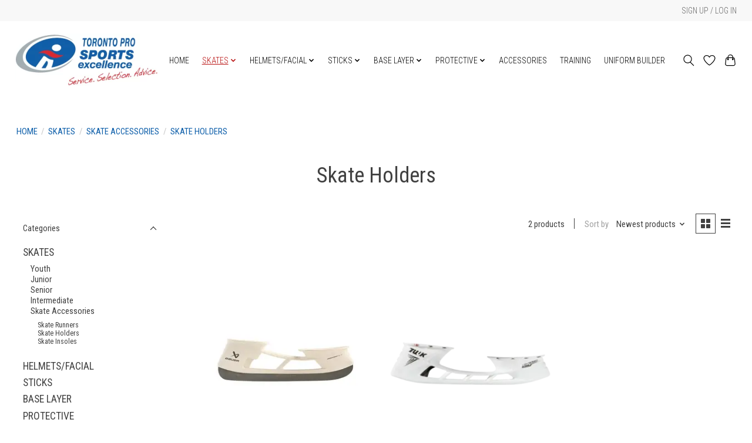

--- FILE ---
content_type: text/html;charset=utf-8
request_url: https://shop.toronto-pro.com/skates/skate-accessories/skate-holders/
body_size: 10157
content:
<!DOCTYPE html>
<html lang="en">
  <head>
    <meta charset="utf-8"/>
<!-- [START] 'blocks/head.rain' -->
<!--

  (c) 2008-2026 Lightspeed Netherlands B.V.
  http://www.lightspeedhq.com
  Generated: 21-01-2026 @ 11:53:00

-->
<link rel="canonical" href="https://shop.toronto-pro.com/skates/skate-accessories/skate-holders/"/>
<link rel="alternate" href="https://shop.toronto-pro.com/index.rss" type="application/rss+xml" title="New products"/>
<meta name="robots" content="noodp,noydir"/>
<meta property="og:url" content="https://shop.toronto-pro.com/skates/skate-accessories/skate-holders/?source=facebook"/>
<meta property="og:site_name" content="Toronto Pro - Sports Excellence"/>
<meta property="og:title" content="Skate Holders"/>
<meta property="og:description" content="Best Hockey Equipment Store in Vaughan"/>
<!--[if lt IE 9]>
<script src="https://cdn.shoplightspeed.com/assets/html5shiv.js?2025-02-20"></script>
<![endif]-->
<!-- [END] 'blocks/head.rain' -->
    
    
    <title>Skate Holders - Toronto Pro - Sports Excellence</title>
    <meta name="description" content="Best Hockey Equipment Store in Vaughan" />
    <meta name="keywords" content="Skate, Holders, Hockey Equipment, Skates,Hockey Sticks,Replacement Runners" />
    <meta http-equiv="X-UA-Compatible" content="IE=edge">
    <meta name="viewport" content="width=device-width, initial-scale=1">
    <meta name="apple-mobile-web-app-capable" content="yes">
    <meta name="apple-mobile-web-app-status-bar-style" content="black">
    
    <script>document.getElementsByTagName("html")[0].className += " js";</script>

    <link rel="shortcut icon" href="https://cdn.shoplightspeed.com/shops/642159/themes/18339/v/781253/assets/favicon.png?20231020134712" type="image/x-icon" />
    <link href='//fonts.googleapis.com/css?family=Roboto%20Condensed:400,300,600&display=swap' rel='stylesheet' type='text/css'>
    <link href='//fonts.googleapis.com/css?family=Roboto%20Condensed:400,300,600&display=swap' rel='stylesheet' type='text/css'>
    <link rel="stylesheet" href="https://cdn.shoplightspeed.com/assets/gui-2-0.css?2025-02-20" />
    <link rel="stylesheet" href="https://cdn.shoplightspeed.com/assets/gui-responsive-2-0.css?2025-02-20" />
    <link id="lightspeedframe" rel="stylesheet" href="https://cdn.shoplightspeed.com/shops/642159/themes/18339/assets/style.css?20240510131617" />
    <!-- browsers not supporting CSS variables -->
    <script>
      if(!('CSS' in window) || !CSS.supports('color', 'var(--color-var)')) {var cfStyle = document.getElementById('lightspeedframe');if(cfStyle) {var href = cfStyle.getAttribute('href');href = href.replace('style.css', 'style-fallback.css');cfStyle.setAttribute('href', href);}}
    </script>
    <link rel="stylesheet" href="https://cdn.shoplightspeed.com/shops/642159/themes/18339/assets/settings.css?20240510131617" />
    <link rel="stylesheet" href="https://cdn.shoplightspeed.com/shops/642159/themes/18339/assets/custom.css?20240510131617" />

    <script src="https://cdn.shoplightspeed.com/assets/jquery-1-9-1.js?2025-02-20"></script>
    <script src="https://cdn.shoplightspeed.com/assets/jquery-ui-1-10-1.js?2025-02-20"></script>

  </head>
  <body>
    
          <header class="main-header main-header--mobile js-main-header position-relative">
  <div class="main-header__top-section">
    <div class="main-header__nav-grid justify-between@md container max-width-lg text-xs padding-y-xxs">
      <div> </div>
      <ul class="main-header__list flex-grow flex-basis-0 justify-end@md display@md">        
                
                        <li class="main-header__item"><a href="https://shop.toronto-pro.com/account/" class="main-header__link" title="My account">Sign up / Log in</a></li>
      </ul>
    </div>
  </div>
  <div class="main-header__mobile-content container max-width-lg">
          <a href="https://shop.toronto-pro.com/" class="main-header__logo" title="Toronto Pro - Sports Excellence">
        <img src="https://cdn.shoplightspeed.com/shops/642159/themes/18339/v/767232/assets/logo.png?20231020134712" alt="Toronto Pro - Sports Excellence">
                <img src="https://cdn.shoplightspeed.com/shops/642159/themes/18339/v/767232/assets/logo-white.png?20231020134712" class="main-header__logo-white" alt="Toronto Pro - Sports Excellence">
              </a>
        
    <div class="flex items-center">
            <a href="https://shop.toronto-pro.com/account/wishlist/" class="main-header__mobile-btn js-tab-focus">
        <svg class="icon" viewBox="0 0 24 25" fill="none"><title>Go to wishlist</title><path d="M11.3785 4.50387L12 5.42378L12.6215 4.50387C13.6598 2.96698 15.4376 1.94995 17.4545 1.94995C20.65 1.94995 23.232 4.49701 23.25 7.6084C23.2496 8.53335 22.927 9.71432 22.3056 11.056C21.689 12.3875 20.8022 13.8258 19.7333 15.249C17.6019 18.0872 14.7978 20.798 12.0932 22.4477L12 22.488L11.9068 22.4477C9.20215 20.798 6.3981 18.0872 4.26667 15.249C3.1978 13.8258 2.31101 12.3875 1.69437 11.056C1.07303 9.71436 0.750466 8.53342 0.75 7.60848C0.767924 4.49706 3.34993 1.94995 6.54545 1.94995C8.56242 1.94995 10.3402 2.96698 11.3785 4.50387Z" stroke="currentColor" stroke-width="1.5" fill="none"/></svg>
        <span class="sr-only">Wishlist</span>
      </a>
            <button class="reset main-header__mobile-btn js-tab-focus" aria-controls="cartDrawer">
        <svg class="icon" viewBox="0 0 24 25" fill="none"><title>Toggle cart</title><path d="M2.90171 9.65153C3.0797 8.00106 4.47293 6.75 6.13297 6.75H17.867C19.527 6.75 20.9203 8.00105 21.0982 9.65153L22.1767 19.6515C22.3839 21.5732 20.8783 23.25 18.9454 23.25H5.05454C3.1217 23.25 1.61603 21.5732 1.82328 19.6515L2.90171 9.65153Z" stroke="currentColor" stroke-width="1.5" fill="none"/>
        <path d="M7.19995 9.6001V5.7001C7.19995 2.88345 9.4833 0.600098 12.3 0.600098C15.1166 0.600098 17.4 2.88345 17.4 5.7001V9.6001" stroke="currentColor" stroke-width="1.5" fill="none"/>
        <circle cx="7.19996" cy="10.2001" r="1.8" fill="currentColor"/>
        <ellipse cx="17.4" cy="10.2001" rx="1.8" ry="1.8" fill="currentColor"/></svg>
        <span class="sr-only">Cart</span>
              </button>

      <button class="reset anim-menu-btn js-anim-menu-btn main-header__nav-control js-tab-focus" aria-label="Toggle menu">
        <i class="anim-menu-btn__icon anim-menu-btn__icon--close" aria-hidden="true"></i>
      </button>
    </div>
  </div>

  <div class="main-header__nav" role="navigation">
    <div class="main-header__nav-grid justify-between@md container max-width-lg">
      <div class="main-header__nav-logo-wrapper flex-shrink-0">
        
                  <a href="https://shop.toronto-pro.com/" class="main-header__logo" title="Toronto Pro - Sports Excellence">
            <img src="https://cdn.shoplightspeed.com/shops/642159/themes/18339/v/767232/assets/logo.png?20231020134712" alt="Toronto Pro - Sports Excellence">
                        <img src="https://cdn.shoplightspeed.com/shops/642159/themes/18339/v/767232/assets/logo-white.png?20231020134712" class="main-header__logo-white" alt="Toronto Pro - Sports Excellence">
                      </a>
              </div>
      
      <form action="https://shop.toronto-pro.com/search/" method="get" role="search" class="padding-y-md hide@md">
        <label class="sr-only" for="searchInputMobile">Search</label>
        <input class="header-v3__nav-form-control form-control width-100%" value="" autocomplete="off" type="search" name="q" id="searchInputMobile" placeholder="Search...">
      </form>

      <ul class="main-header__list flex-grow flex-basis-0 flex-wrap justify-center@md">
        
                <li class="main-header__item">
          <a class="main-header__link" href="https://shop.toronto-pro.com/">Home</a>
        </li>
        
                <li class="main-header__item js-main-nav__item">
          <a class="main-header__link js-main-nav__control" href="https://shop.toronto-pro.com/skates/" aria-current="page">
            <span>SKATES</span>            <svg class="main-header__dropdown-icon icon" viewBox="0 0 16 16"><polygon fill="currentColor" points="8,11.4 2.6,6 4,4.6 8,8.6 12,4.6 13.4,6 "></polygon></svg>                        <i class="main-header__arrow-icon" aria-hidden="true">
              <svg class="icon" viewBox="0 0 16 16">
                <g class="icon__group" fill="none" stroke="currentColor" stroke-linecap="square" stroke-miterlimit="10" stroke-width="2">
                  <path d="M2 2l12 12" />
                  <path d="M14 2L2 14" />
                </g>
              </svg>
            </i>
                        
          </a>
                    <ul class="main-header__dropdown">
            <li class="main-header__dropdown-item"><a href="https://shop.toronto-pro.com/skates/" class="main-header__dropdown-link hide@md" aria-current="page">All SKATES</a></li>
                        <li class="main-header__dropdown-item">
              <a class="main-header__dropdown-link" href="https://shop.toronto-pro.com/skates/youth/">
                Youth
                                              </a>

                          </li>
                        <li class="main-header__dropdown-item">
              <a class="main-header__dropdown-link" href="https://shop.toronto-pro.com/skates/junior/">
                Junior
                                              </a>

                          </li>
                        <li class="main-header__dropdown-item">
              <a class="main-header__dropdown-link" href="https://shop.toronto-pro.com/skates/senior/">
                Senior
                                              </a>

                          </li>
                        <li class="main-header__dropdown-item">
              <a class="main-header__dropdown-link" href="https://shop.toronto-pro.com/skates/intermediate/">
                Intermediate
                                              </a>

                          </li>
                        <li class="main-header__dropdown-item js-main-nav__item position-relative">
              <a class="main-header__dropdown-link js-main-nav__control flex justify-between " href="https://shop.toronto-pro.com/skates/skate-accessories/" aria-current="page">
                Skate Accessories
                <svg class="dropdown__desktop-icon icon" aria-hidden="true" viewBox="0 0 12 12"><polyline stroke-width="1" stroke="currentColor" fill="none" stroke-linecap="round" stroke-linejoin="round" points="3.5 0.5 9.5 6 3.5 11.5"></polyline></svg>                                <i class="main-header__arrow-icon" aria-hidden="true">
                  <svg class="icon" viewBox="0 0 16 16">
                    <g class="icon__group" fill="none" stroke="currentColor" stroke-linecap="square" stroke-miterlimit="10" stroke-width="2">
                      <path d="M2 2l12 12" />
                      <path d="M14 2L2 14" />
                    </g>
                  </svg>
                </i>
                              </a>

                            <ul class="main-header__dropdown">
                <li><a href="https://shop.toronto-pro.com/skates/skate-accessories/" class="main-header__dropdown-link hide@md" aria-current="page">All Skate Accessories</a></li>
                                <li><a class="main-header__dropdown-link" href="https://shop.toronto-pro.com/skates/skate-accessories/skate-runners/">Skate Runners</a></li>
                                <li><a class="main-header__dropdown-link" href="https://shop.toronto-pro.com/skates/skate-accessories/skate-holders/" aria-current="page">Skate Holders</a></li>
                                <li><a class="main-header__dropdown-link" href="https://shop.toronto-pro.com/skates/skate-accessories/skate-insoles/">Skate Insoles</a></li>
                              </ul>
                          </li>
                      </ul>
                  </li>
                <li class="main-header__item js-main-nav__item">
          <a class="main-header__link js-main-nav__control" href="https://shop.toronto-pro.com/helmets-facial/">
            <span>HELMETS/FACIAL</span>            <svg class="main-header__dropdown-icon icon" viewBox="0 0 16 16"><polygon fill="currentColor" points="8,11.4 2.6,6 4,4.6 8,8.6 12,4.6 13.4,6 "></polygon></svg>                        <i class="main-header__arrow-icon" aria-hidden="true">
              <svg class="icon" viewBox="0 0 16 16">
                <g class="icon__group" fill="none" stroke="currentColor" stroke-linecap="square" stroke-miterlimit="10" stroke-width="2">
                  <path d="M2 2l12 12" />
                  <path d="M14 2L2 14" />
                </g>
              </svg>
            </i>
                        
          </a>
                    <ul class="main-header__dropdown">
            <li class="main-header__dropdown-item"><a href="https://shop.toronto-pro.com/helmets-facial/" class="main-header__dropdown-link hide@md">All HELMETS/FACIAL</a></li>
                        <li class="main-header__dropdown-item">
              <a class="main-header__dropdown-link" href="https://shop.toronto-pro.com/helmets-facial/helmets/">
                Helmets
                                              </a>

                          </li>
                        <li class="main-header__dropdown-item">
              <a class="main-header__dropdown-link" href="https://shop.toronto-pro.com/helmets-facial/facial-protection/">
                Facial Protection
                                              </a>

                          </li>
                      </ul>
                  </li>
                <li class="main-header__item js-main-nav__item">
          <a class="main-header__link js-main-nav__control" href="https://shop.toronto-pro.com/sticks/">
            <span>STICKS</span>            <svg class="main-header__dropdown-icon icon" viewBox="0 0 16 16"><polygon fill="currentColor" points="8,11.4 2.6,6 4,4.6 8,8.6 12,4.6 13.4,6 "></polygon></svg>                        <i class="main-header__arrow-icon" aria-hidden="true">
              <svg class="icon" viewBox="0 0 16 16">
                <g class="icon__group" fill="none" stroke="currentColor" stroke-linecap="square" stroke-miterlimit="10" stroke-width="2">
                  <path d="M2 2l12 12" />
                  <path d="M14 2L2 14" />
                </g>
              </svg>
            </i>
                        
          </a>
                    <ul class="main-header__dropdown">
            <li class="main-header__dropdown-item"><a href="https://shop.toronto-pro.com/sticks/" class="main-header__dropdown-link hide@md">All STICKS</a></li>
                        <li class="main-header__dropdown-item">
              <a class="main-header__dropdown-link" href="https://shop.toronto-pro.com/sticks/youth/">
                Youth
                                              </a>

                          </li>
                        <li class="main-header__dropdown-item">
              <a class="main-header__dropdown-link" href="https://shop.toronto-pro.com/sticks/junior/">
                Junior
                                              </a>

                          </li>
                        <li class="main-header__dropdown-item">
              <a class="main-header__dropdown-link" href="https://shop.toronto-pro.com/sticks/senior/">
                Senior
                                              </a>

                          </li>
                        <li class="main-header__dropdown-item">
              <a class="main-header__dropdown-link" href="https://shop.toronto-pro.com/sticks/intermediate/">
                Intermediate
                                              </a>

                          </li>
                      </ul>
                  </li>
                <li class="main-header__item js-main-nav__item">
          <a class="main-header__link js-main-nav__control" href="https://shop.toronto-pro.com/base-layer/">
            <span>BASE LAYER</span>            <svg class="main-header__dropdown-icon icon" viewBox="0 0 16 16"><polygon fill="currentColor" points="8,11.4 2.6,6 4,4.6 8,8.6 12,4.6 13.4,6 "></polygon></svg>                        <i class="main-header__arrow-icon" aria-hidden="true">
              <svg class="icon" viewBox="0 0 16 16">
                <g class="icon__group" fill="none" stroke="currentColor" stroke-linecap="square" stroke-miterlimit="10" stroke-width="2">
                  <path d="M2 2l12 12" />
                  <path d="M14 2L2 14" />
                </g>
              </svg>
            </i>
                        
          </a>
                    <ul class="main-header__dropdown">
            <li class="main-header__dropdown-item"><a href="https://shop.toronto-pro.com/base-layer/" class="main-header__dropdown-link hide@md">All BASE LAYER</a></li>
                        <li class="main-header__dropdown-item">
              <a class="main-header__dropdown-link" href="https://shop.toronto-pro.com/base-layer/under-garment/">
                Under Garment
                                              </a>

                          </li>
                        <li class="main-header__dropdown-item">
              <a class="main-header__dropdown-link" href="https://shop.toronto-pro.com/base-layer/neck-guard/">
                Neck Guard
                                              </a>

                          </li>
                        <li class="main-header__dropdown-item">
              <a class="main-header__dropdown-link" href="https://shop.toronto-pro.com/base-layer/skate-sock/">
                Skate Sock
                                              </a>

                          </li>
                      </ul>
                  </li>
                <li class="main-header__item js-main-nav__item">
          <a class="main-header__link js-main-nav__control" href="https://shop.toronto-pro.com/protective/">
            <span>PROTECTIVE</span>            <svg class="main-header__dropdown-icon icon" viewBox="0 0 16 16"><polygon fill="currentColor" points="8,11.4 2.6,6 4,4.6 8,8.6 12,4.6 13.4,6 "></polygon></svg>                        <i class="main-header__arrow-icon" aria-hidden="true">
              <svg class="icon" viewBox="0 0 16 16">
                <g class="icon__group" fill="none" stroke="currentColor" stroke-linecap="square" stroke-miterlimit="10" stroke-width="2">
                  <path d="M2 2l12 12" />
                  <path d="M14 2L2 14" />
                </g>
              </svg>
            </i>
                        
          </a>
                    <ul class="main-header__dropdown">
            <li class="main-header__dropdown-item"><a href="https://shop.toronto-pro.com/protective/" class="main-header__dropdown-link hide@md">All PROTECTIVE</a></li>
                        <li class="main-header__dropdown-item">
              <a class="main-header__dropdown-link" href="https://shop.toronto-pro.com/protective/elbow-pad/">
                Elbow Pad
                                              </a>

                          </li>
                        <li class="main-header__dropdown-item">
              <a class="main-header__dropdown-link" href="https://shop.toronto-pro.com/protective/glove/">
                Glove
                                              </a>

                          </li>
                        <li class="main-header__dropdown-item">
              <a class="main-header__dropdown-link" href="https://shop.toronto-pro.com/protective/shin-guard/">
                Shin Guard
                                              </a>

                          </li>
                        <li class="main-header__dropdown-item">
              <a class="main-header__dropdown-link" href="https://shop.toronto-pro.com/protective/shoulder-pad/">
                Shoulder Pad
                                              </a>

                          </li>
                        <li class="main-header__dropdown-item">
              <a class="main-header__dropdown-link" href="https://shop.toronto-pro.com/protective/pant/">
                Pant
                                              </a>

                          </li>
                        <li class="main-header__dropdown-item">
              <a class="main-header__dropdown-link" href="https://shop.toronto-pro.com/protective/youth-starter-kit/">
                Youth Starter Kit
                                              </a>

                          </li>
                      </ul>
                  </li>
                <li class="main-header__item">
          <a class="main-header__link" href="https://shop.toronto-pro.com/accessories/">
            ACCESSORIES                                    
          </a>
                  </li>
                <li class="main-header__item">
          <a class="main-header__link" href="https://shop.toronto-pro.com/training/">
            TRAINING                                    
          </a>
                  </li>
        
        
        
        
                  <li class="main-header__item">
            <a class="main-header__link" href="https://shop.toronto-pro.com/service/uniform-builder">
              UNIFORM BUILDER
            </a>
          </li>
                
        <li class="main-header__item hide@md">
          <ul class="main-header__list main-header__list--mobile-items">        
            
                                    <li class="main-header__item"><a href="https://shop.toronto-pro.com/account/" class="main-header__link" title="My account">Sign up / Log in</a></li>
          </ul>
        </li>
        
      </ul>

      <ul class="main-header__list flex-shrink-0 justify-end@md display@md">
        <li class="main-header__item">
          
          <button class="reset switch-icon main-header__link main-header__link--icon js-toggle-search js-switch-icon js-tab-focus" aria-label="Toggle icon">
            <svg class="icon switch-icon__icon--a" viewBox="0 0 24 25"><title>Toggle search</title><path fill-rule="evenodd" clip-rule="evenodd" d="M17.6032 9.55171C17.6032 13.6671 14.267 17.0033 10.1516 17.0033C6.03621 17.0033 2.70001 13.6671 2.70001 9.55171C2.70001 5.4363 6.03621 2.1001 10.1516 2.1001C14.267 2.1001 17.6032 5.4363 17.6032 9.55171ZM15.2499 16.9106C13.8031 17.9148 12.0461 18.5033 10.1516 18.5033C5.20779 18.5033 1.20001 14.4955 1.20001 9.55171C1.20001 4.60787 5.20779 0.600098 10.1516 0.600098C15.0955 0.600098 19.1032 4.60787 19.1032 9.55171C19.1032 12.0591 18.0724 14.3257 16.4113 15.9507L23.2916 22.8311C23.5845 23.1239 23.5845 23.5988 23.2916 23.8917C22.9987 24.1846 22.5239 24.1846 22.231 23.8917L15.2499 16.9106Z" fill="currentColor"/></svg>

            <svg class="icon switch-icon__icon--b" viewBox="0 0 32 32"><title>Toggle search</title><g fill="none" stroke="currentColor" stroke-miterlimit="10" stroke-linecap="round" stroke-linejoin="round" stroke-width="2"><line x1="27" y1="5" x2="5" y2="27"></line><line x1="27" y1="27" x2="5" y2="5"></line></g></svg>
          </button>

        </li>
                <li class="main-header__item">
          <a href="https://shop.toronto-pro.com/account/wishlist/" class="main-header__link main-header__link--icon">
            <svg class="icon" viewBox="0 0 24 25" fill="none"><title>Go to wishlist</title><path d="M11.3785 4.50387L12 5.42378L12.6215 4.50387C13.6598 2.96698 15.4376 1.94995 17.4545 1.94995C20.65 1.94995 23.232 4.49701 23.25 7.6084C23.2496 8.53335 22.927 9.71432 22.3056 11.056C21.689 12.3875 20.8022 13.8258 19.7333 15.249C17.6019 18.0872 14.7978 20.798 12.0932 22.4477L12 22.488L11.9068 22.4477C9.20215 20.798 6.3981 18.0872 4.26667 15.249C3.1978 13.8258 2.31101 12.3875 1.69437 11.056C1.07303 9.71436 0.750466 8.53342 0.75 7.60848C0.767924 4.49706 3.34993 1.94995 6.54545 1.94995C8.56242 1.94995 10.3402 2.96698 11.3785 4.50387Z" stroke="currentColor" stroke-width="1.5" fill="none"/></svg>
            <span class="sr-only">Wishlist</span>
          </a>
        </li>
                <li class="main-header__item">
          <a href="#0" class="main-header__link main-header__link--icon" aria-controls="cartDrawer">
            <svg class="icon" viewBox="0 0 24 25" fill="none"><title>Toggle cart</title><path d="M2.90171 9.65153C3.0797 8.00106 4.47293 6.75 6.13297 6.75H17.867C19.527 6.75 20.9203 8.00105 21.0982 9.65153L22.1767 19.6515C22.3839 21.5732 20.8783 23.25 18.9454 23.25H5.05454C3.1217 23.25 1.61603 21.5732 1.82328 19.6515L2.90171 9.65153Z" stroke="currentColor" stroke-width="1.5" fill="none"/>
            <path d="M7.19995 9.6001V5.7001C7.19995 2.88345 9.4833 0.600098 12.3 0.600098C15.1166 0.600098 17.4 2.88345 17.4 5.7001V9.6001" stroke="currentColor" stroke-width="1.5" fill="none"/>
            <circle cx="7.19996" cy="10.2001" r="1.8" fill="currentColor"/>
            <ellipse cx="17.4" cy="10.2001" rx="1.8" ry="1.8" fill="currentColor"/></svg>
            <span class="sr-only">Cart</span>
                      </a>
        </li>
      </ul>
      
    	<div class="main-header__search-form bg">
        <form action="https://shop.toronto-pro.com/search/" method="get" role="search" class="container max-width-lg">
          <label class="sr-only" for="searchInput">Search</label>
          <input class="header-v3__nav-form-control form-control width-100%" value="" autocomplete="off" type="search" name="q" id="searchInput" placeholder="Search...">
        </form>
      </div>
      
    </div>
  </div>
</header>

<div class="drawer dr-cart js-drawer" id="cartDrawer">
  <div class="drawer__content bg shadow-md flex flex-column" role="alertdialog" aria-labelledby="drawer-cart-title">
    <header class="flex items-center justify-between flex-shrink-0 padding-x-md padding-y-md">
      <h1 id="drawer-cart-title" class="text-base text-truncate">Shopping cart</h1>

      <button class="reset drawer__close-btn js-drawer__close js-tab-focus">
        <svg class="icon icon--xs" viewBox="0 0 16 16"><title>Close cart panel</title><g stroke-width="2" stroke="currentColor" fill="none" stroke-linecap="round" stroke-linejoin="round" stroke-miterlimit="10"><line x1="13.5" y1="2.5" x2="2.5" y2="13.5"></line><line x1="2.5" y1="2.5" x2="13.5" y2="13.5"></line></g></svg>
      </button>
    </header>

    <div class="drawer__body padding-x-md padding-bottom-sm js-drawer__body">
            <p class="margin-y-xxxl color-contrast-medium text-sm text-center">Your cart is currently empty</p>
          </div>

    <footer class="padding-x-md padding-y-md flex-shrink-0">
      <p class="text-sm text-center color-contrast-medium margin-bottom-sm">Safely pay with:</p>
      <p class="text-sm flex flex-wrap gap-xs text-xs@md justify-center">
                  <a href="https://shop.toronto-pro.com/service/payment-methods/" title="Credit Card">
            <img src="https://cdn.shoplightspeed.com/assets/icon-payment-creditcard.png?2025-02-20" alt="Credit Card" height="16" />
          </a>
                  <a href="https://shop.toronto-pro.com/service/payment-methods/" title="MasterCard">
            <img src="https://cdn.shoplightspeed.com/assets/icon-payment-mastercard.png?2025-02-20" alt="MasterCard" height="16" />
          </a>
                  <a href="https://shop.toronto-pro.com/service/payment-methods/" title="Visa">
            <img src="https://cdn.shoplightspeed.com/assets/icon-payment-visa.png?2025-02-20" alt="Visa" height="16" />
          </a>
                  <a href="https://shop.toronto-pro.com/service/payment-methods/" title="American Express">
            <img src="https://cdn.shoplightspeed.com/assets/icon-payment-americanexpress.png?2025-02-20" alt="American Express" height="16" />
          </a>
              </p>
    </footer>
  </div>
</div>            <section class="collection-page__intro container max-width-lg">
  <div class="padding-y-lg">
    <nav class="breadcrumbs text-sm" aria-label="Breadcrumbs">
  <ol class="flex flex-wrap gap-xxs">
    <li class="breadcrumbs__item">
    	<a href="https://shop.toronto-pro.com/" class="color-inherit text-underline-hover">Home</a>
      <span class="color-contrast-low margin-left-xxs" aria-hidden="true">/</span>
    </li>
        <li class="breadcrumbs__item">
            <a href="https://shop.toronto-pro.com/skates/" class="color-inherit text-underline-hover">SKATES</a>
      <span class="color-contrast-low margin-left-xxs" aria-hidden="true">/</span>
          </li>
        <li class="breadcrumbs__item">
            <a href="https://shop.toronto-pro.com/skates/skate-accessories/" class="color-inherit text-underline-hover">Skate Accessories</a>
      <span class="color-contrast-low margin-left-xxs" aria-hidden="true">/</span>
          </li>
        <li class="breadcrumbs__item" aria-current="page">
            Skate Holders
          </li>
      </ol>
</nav>  </div>
  
  <h1 class="text-center">Skate Holders</h1>

  </section>

<section class="collection-page__content padding-y-lg">
  <div class="container max-width-lg">
    <div class="margin-bottom-md hide@md no-js:is-hidden">
      <button class="btn btn--subtle width-100%" aria-controls="filter-panel">Show filters</button>
    </div>
  
    <div class="flex@md">
      <aside class="sidebar sidebar--collection-filters sidebar--colection-filters sidebar--static@md js-sidebar" data-static-class="sidebar--sticky-on-desktop" id="filter-panel" aria-labelledby="filter-panel-title">
        <div class="sidebar__panel">
          <header class="sidebar__header z-index-2">
            <h1 class="text-md text-truncate" id="filter-panel-title">Filters</h1>
      
            <button class="reset sidebar__close-btn js-sidebar__close-btn js-tab-focus">
              <svg class="icon" viewBox="0 0 16 16"><title>Close panel</title><g stroke-width="1" stroke="currentColor" fill="none" stroke-linecap="round" stroke-linejoin="round" stroke-miterlimit="10"><line x1="13.5" y1="2.5" x2="2.5" y2="13.5"></line><line x1="2.5" y1="2.5" x2="13.5" y2="13.5"></line></g></svg>
            </button>
          </header>
      		
          <form action="https://shop.toronto-pro.com/skates/skate-accessories/skate-holders/" method="get" class="position-relative z-index-1">
            <input type="hidden" name="mode" value="grid" id="filter_form_mode" />
            <input type="hidden" name="limit" value="12" id="filter_form_limit" />
            <input type="hidden" name="sort" value="newest" id="filter_form_sort" />

            <ul class="accordion js-accordion">
                            <li class="accordion__item accordion__item--is-open js-accordion__item">
                <button class="reset accordion__header padding-y-sm padding-x-md padding-x-xs@md js-tab-focus" type="button">
                  <div>
                    <div class="text-sm@md">Categories</div>
                  </div>

                  <svg class="icon accordion__icon-arrow no-js:is-hidden" viewBox="0 0 16 16" aria-hidden="true">
                    <g class="icon__group" fill="none" stroke="currentColor" stroke-linecap="square" stroke-miterlimit="10">
                      <path d="M2 2l12 12" />
                      <path d="M14 2L2 14" />
                    </g>
                  </svg>
                </button>
            
                <div class="accordion__panel js-accordion__panel">
                  <div class="padding-top-xxxs padding-x-md padding-bottom-md padding-x-xs@md">
                    <ul class="filter__categories flex flex-column gap-xxs">
                                            <li class="filter-categories__item">
                        <a href="https://shop.toronto-pro.com/skates/" class="color-inherit text-underline-hover" aria-current="page">SKATES</a>
                        
                                                  <ul class="filter-categories__subcat text-sm padding-top-xs padding-bottom-xs padding-left-sm">
                                                          <li class="filter-categories__item">
                                <a href="https://shop.toronto-pro.com/skates/youth/" class="color-inherit text-underline-hover">Youth</a>
                                
                                                              </li>
                                                          <li class="filter-categories__item">
                                <a href="https://shop.toronto-pro.com/skates/junior/" class="color-inherit text-underline-hover">Junior</a>
                                
                                                              </li>
                                                          <li class="filter-categories__item">
                                <a href="https://shop.toronto-pro.com/skates/senior/" class="color-inherit text-underline-hover">Senior</a>
                                
                                                              </li>
                                                          <li class="filter-categories__item">
                                <a href="https://shop.toronto-pro.com/skates/intermediate/" class="color-inherit text-underline-hover">Intermediate</a>
                                
                                                              </li>
                                                          <li class="filter-categories__item">
                                <a href="https://shop.toronto-pro.com/skates/skate-accessories/" class="color-inherit text-underline-hover" aria-current="page">Skate Accessories</a>
                                
                                                                  <ul class="filter-categories__subcat text-sm padding-top-xs padding-bottom-xs padding-left-sm">
                                                                          <li class="filter-categories__item">
                                        <a href="https://shop.toronto-pro.com/skates/skate-accessories/skate-runners/" class="color-inherit text-underline-hover">Skate Runners</a>
                                                                              </li>
                                                                          <li class="filter-categories__item">
                                        <a href="https://shop.toronto-pro.com/skates/skate-accessories/skate-holders/" class="color-inherit text-underline-hover" aria-current="page">Skate Holders</a>
                                                                              </li>
                                                                          <li class="filter-categories__item">
                                        <a href="https://shop.toronto-pro.com/skates/skate-accessories/skate-insoles/" class="color-inherit text-underline-hover">Skate Insoles</a>
                                                                              </li>
                                                                      </ul>
                                                              </li>
                                                      </ul>
                                              </li>
                                            <li class="filter-categories__item">
                        <a href="https://shop.toronto-pro.com/helmets-facial/" class="color-inherit text-underline-hover">HELMETS/FACIAL</a>
                        
                                              </li>
                                            <li class="filter-categories__item">
                        <a href="https://shop.toronto-pro.com/sticks/" class="color-inherit text-underline-hover">STICKS</a>
                        
                                              </li>
                                            <li class="filter-categories__item">
                        <a href="https://shop.toronto-pro.com/base-layer/" class="color-inherit text-underline-hover">BASE LAYER</a>
                        
                                              </li>
                                            <li class="filter-categories__item">
                        <a href="https://shop.toronto-pro.com/protective/" class="color-inherit text-underline-hover">PROTECTIVE</a>
                        
                                              </li>
                                            <li class="filter-categories__item">
                        <a href="https://shop.toronto-pro.com/accessories/" class="color-inherit text-underline-hover">ACCESSORIES</a>
                        
                                              </li>
                                            <li class="filter-categories__item">
                        <a href="https://shop.toronto-pro.com/training/" class="color-inherit text-underline-hover">TRAINING</a>
                        
                                              </li>
                                          </ul>
                  </div>
                </div>
              </li>
                            
                            
                            <li class="accordion__item accordion__item--is-open js-accordion__item">
                <button class="reset accordion__header padding-y-sm padding-x-md padding-x-xs@md js-tab-focus" type="button">
                  <div>
                    <div class="text-sm@md">Brands</div>
                  </div>

                  <svg class="icon accordion__icon-arrow no-js:is-hidden" viewBox="0 0 16 16" aria-hidden="true">
                    <g class="icon__group" fill="none" stroke="currentColor" stroke-linecap="square" stroke-miterlimit="10">
                      <path d="M2 2l12 12" />
                      <path d="M14 2L2 14" />
                    </g>
                  </svg>
                </button>
            
                <div class="accordion__panel js-accordion__panel">
                  <div class="padding-top-xxxs padding-x-md padding-bottom-md padding-x-xs@md">
                    <ul class="filter__radio-list flex flex-column gap-xxxs">
                                            <li>
                        <input class="radio" type="radio" name="brand" id="brand-0" value="0" checked onchange="this.form.submit()">
                        <label for="brand-0">All brands</label>
                      </li>
                                            <li>
                        <input class="radio" type="radio" name="brand" id="brand-2106469" value="2106469" onchange="this.form.submit()">
                        <label for="brand-2106469">BAUER</label>
                      </li>
                                          </ul>
                  </div>
                </div>
              </li>
                          
              <li class="accordion__item accordion__item--is-open accordion__item--is-open js-accordion__item">
                <button class="reset accordion__header padding-y-sm padding-x-md padding-x-xs@md js-tab-focus" type="button">
                  <div>
                    <div class="text-sm@md">Price</div>
                  </div>

                  <svg class="icon accordion__icon-arrow no-js:is-hidden" viewBox="0 0 16 16" aria-hidden="true">
                    <g class="icon__group" fill="none" stroke="currentColor" stroke-linecap="square" stroke-miterlimit="10">
                      <path d="M2 2l12 12" />
                      <path d="M14 2L2 14" />
                    </g>
                  </svg>
                </button>
            
                <div class="accordion__panel js-accordion__panel">
                  <div class="padding-top-xxxs padding-x-md padding-bottom-md padding-x-xs@md flex justify-center">
                    <div class="slider slider--multi-value js-slider">
                      <div class="slider__range">
                        <label class="sr-only" for="slider-min-value">Price minimum value</label>
                        <input class="slider__input" type="range" id="slider-min-value" name="min" min="0" max="80" step="1" value="0" onchange="this.form.submit()">
                      </div>
                  
                      <div class="slider__range">
                        <label class="sr-only" for="slider-max-value"> Price maximum value</label>
                        <input class="slider__input" type="range" id="slider-max-value" name="max" min="0" max="80" step="1" value="80" onchange="this.form.submit()">
                      </div>
                  
                      <div class="margin-top-xs text-center text-sm" aria-hidden="true">
                        <span class="slider__value">C$<span class="js-slider__value">0</span> - C$<span class="js-slider__value">80</span></span>
                      </div>
                    </div>
                  </div>
                </div>
              </li>
          
            </ul>
          </form>
        </div>
      </aside>
      
      <main class="flex-grow padding-left-xl@md">
        <form action="https://shop.toronto-pro.com/skates/skate-accessories/skate-holders/" method="get" class="flex gap-sm items-center justify-end margin-bottom-sm">
          <input type="hidden" name="min" value="0" id="filter_form_min" />
          <input type="hidden" name="max" value="80" id="filter_form_max" />
          <input type="hidden" name="brand" value="0" id="filter_form_brand" />
          <input type="hidden" name="limit" value="12" id="filter_form_limit" />
                    
          <p class="text-sm">2 products</p>

          <div class="separator"></div>

          <div class="flex items-baseline">
            <label class="text-sm color-contrast-medium margin-right-sm" for="select-sorting">Sort by</label>

            <div class="select inline-block js-select" data-trigger-class="reset text-sm text-underline-hover inline-flex items-center cursor-pointer js-tab-focus">
              <select name="sort" id="select-sorting" onchange="this.form.submit()">
                                  <option value="default">Default</option>
                                  <option value="popular">Popularity</option>
                                  <option value="newest" selected="selected">Newest products</option>
                                  <option value="lowest">Lowest price</option>
                                  <option value="highest">Highest price</option>
                                  <option value="asc">Name ascending</option>
                                  <option value="desc">Name descending</option>
                              </select>

              <svg class="icon icon--xxs margin-left-xxxs" aria-hidden="true" viewBox="0 0 16 16"><polygon fill="currentColor" points="8,11.4 2.6,6 4,4.6 8,8.6 12,4.6 13.4,6 "></polygon></svg>
            </div>
          </div>

          <div class="btns btns--radio btns--grid-layout js-grid-switch__controller">
            <div>
              <input type="radio" name="mode" id="radio-grid" value="grid" checked onchange="this.form.submit()">
              <label class="btns__btn btns__btn--icon" for="radio-grid">
                <svg class="icon icon--xs" viewBox="0 0 16 16">
                  <title>Grid view</title>
                  <g>
                    <path d="M6,0H1C0.4,0,0,0.4,0,1v5c0,0.6,0.4,1,1,1h5c0.6,0,1-0.4,1-1V1C7,0.4,6.6,0,6,0z"></path>
                    <path d="M15,0h-5C9.4,0,9,0.4,9,1v5c0,0.6,0.4,1,1,1h5c0.6,0,1-0.4,1-1V1C16,0.4,15.6,0,15,0z"></path>
                    <path d="M6,9H1c-0.6,0-1,0.4-1,1v5c0,0.6,0.4,1,1,1h5c0.6,0,1-0.4,1-1v-5C7,9.4,6.6,9,6,9z"></path>
                    <path d="M15,9h-5c-0.6,0-1,0.4-1,1v5c0,0.6,0.4,1,1,1h5c0.6,0,1-0.4,1-1v-5C16,9.4,15.6,9,15,9z"></path>
                  </g>
                </svg>
              </label>
            </div>

            <div>
              <input type="radio" name="mode" id="radio-list" value="list" onchange="this.form.submit()">
              <label class="btns__btn btns__btn--icon" for="radio-list">
                <svg class="icon icon--xs" viewBox="0 0 16 16">
                  <title>List view</title>
                  <g>
                    <rect width="16" height="3"></rect>
                    <rect y="6" width="16" height="3"></rect>
                    <rect y="12" width="16" height="3"></rect>
                  </g>
                </svg>
              </label>
            </div>
          </div>
        </form>

        <div>
                    <ul class="grid gap-md">
                    <li class="col-6 col-4@md">
                  
  

<div class="prod-card">

  
  <div class="prod-card__img-wrapper">
    <a href="https://shop.toronto-pro.com/bauer-powerfly-holder.html" class="prod-card__img-link" aria-label="BAUER BAUER POWERFLY HOLDER">
      <figure class="media-wrapper media-wrapper--3:4 bg-contrast-lower">
                <img src="https://cdn.shoplightspeed.com/shops/642159/files/56766326/150x200x2/bauer-bauer-powerfly-holder.jpg" 
             sizes="(min-width: 400px) 300px, 150px"
             srcset="https://cdn.shoplightspeed.com/shops/642159/files/56766326/150x200x2/bauer-bauer-powerfly-holder.jpg 150w,
                     https://cdn.shoplightspeed.com/shops/642159/files/56766326/300x400x2/bauer-bauer-powerfly-holder.jpg 300w,
                     https://cdn.shoplightspeed.com/shops/642159/files/56766326/600x800x2/bauer-bauer-powerfly-holder.jpg 600w" 
             alt="BAUER BAUER POWERFLY HOLDER" 
             title="BAUER BAUER POWERFLY HOLDER" />
              </figure>
    </a>
        
        <a href="https://shop.toronto-pro.com/account/wishlistAdd/57148324/?variant_id=94670378" class="btn btn--icon prod-card__wishlist">
      <svg class="icon" viewBox="0 0 24 25" fill="none"><title>Add to wishlist</title><path d="M11.3785 4.50387L12 5.42378L12.6215 4.50387C13.6598 2.96698 15.4376 1.94995 17.4545 1.94995C20.65 1.94995 23.232 4.49701 23.25 7.6084C23.2496 8.53335 22.927 9.71432 22.3056 11.056C21.689 12.3875 20.8022 13.8258 19.7333 15.249C17.6019 18.0872 14.7978 20.798 12.0932 22.4477L12 22.488L11.9068 22.4477C9.20215 20.798 6.3981 18.0872 4.26667 15.249C3.1978 13.8258 2.31101 12.3875 1.69437 11.056C1.07303 9.71436 0.750466 8.53342 0.75 7.60848C0.767924 4.49706 3.34993 1.94995 6.54545 1.94995C8.56242 1.94995 10.3402 2.96698 11.3785 4.50387Z" stroke="black" stroke-width="1.5" fill="none"/></svg>
    </a>
      </div>

  <div class="padding-sm text-center">
    <h1 class="text-base margin-bottom-xs">
      <a href="https://shop.toronto-pro.com/bauer-powerfly-holder.html" class="product-card__title">
                BAUER POWERFLY HOLDER
              </a>
    </h1>

    <div class="margin-bottom-xs">          
      <ins class="prod-card__price">C$79.99</ins>
    	      
                </div>
  </div>
</div>

        	</li>
                    <li class="col-6 col-4@md">
                  
  

<div class="prod-card">

  
  <div class="prod-card__img-wrapper">
    <a href="https://shop.toronto-pro.com/bau-parts-lightspeed-edge.html" class="prod-card__img-link" aria-label="BAUER BAUER LIGHTSPEED EDGE  HOLDER">
      <figure class="media-wrapper media-wrapper--3:4 bg-contrast-lower">
                <img src="https://cdn.shoplightspeed.com/shops/642159/files/56766552/150x200x2/bauer-bauer-lightspeed-edge-holder.jpg" 
             sizes="(min-width: 400px) 300px, 150px"
             srcset="https://cdn.shoplightspeed.com/shops/642159/files/56766552/150x200x2/bauer-bauer-lightspeed-edge-holder.jpg 150w,
                     https://cdn.shoplightspeed.com/shops/642159/files/56766552/300x400x2/bauer-bauer-lightspeed-edge-holder.jpg 300w,
                     https://cdn.shoplightspeed.com/shops/642159/files/56766552/600x800x2/bauer-bauer-lightspeed-edge-holder.jpg 600w" 
             alt="BAUER BAUER LIGHTSPEED EDGE  HOLDER" 
             title="BAUER BAUER LIGHTSPEED EDGE  HOLDER" />
              </figure>
    </a>
        
        <a href="https://shop.toronto-pro.com/account/wishlistAdd/37303887/?variant_id=61246064" class="btn btn--icon prod-card__wishlist">
      <svg class="icon" viewBox="0 0 24 25" fill="none"><title>Add to wishlist</title><path d="M11.3785 4.50387L12 5.42378L12.6215 4.50387C13.6598 2.96698 15.4376 1.94995 17.4545 1.94995C20.65 1.94995 23.232 4.49701 23.25 7.6084C23.2496 8.53335 22.927 9.71432 22.3056 11.056C21.689 12.3875 20.8022 13.8258 19.7333 15.249C17.6019 18.0872 14.7978 20.798 12.0932 22.4477L12 22.488L11.9068 22.4477C9.20215 20.798 6.3981 18.0872 4.26667 15.249C3.1978 13.8258 2.31101 12.3875 1.69437 11.056C1.07303 9.71436 0.750466 8.53342 0.75 7.60848C0.767924 4.49706 3.34993 1.94995 6.54545 1.94995C8.56242 1.94995 10.3402 2.96698 11.3785 4.50387Z" stroke="black" stroke-width="1.5" fill="none"/></svg>
    </a>
      </div>

  <div class="padding-sm text-center">
    <h1 class="text-base margin-bottom-xs">
      <a href="https://shop.toronto-pro.com/bau-parts-lightspeed-edge.html" class="product-card__title">
                BAUER LIGHTSPEED EDGE  HOLDER
              </a>
    </h1>

    <div class="margin-bottom-xs">          
      <ins class="prod-card__price">C$59.99</ins>
    	      
                </div>
  </div>
</div>

        	</li>
                    </ul>
          
          					          
                  </div>
      </main>
    </div>
  </div>
</section>


<section class="container max-width-lg">
  <div class="col-md-2 sidebar" role="complementary">

    			<div class="row" role="navigation" aria-label="Categories">
				<ul>
  				    				<li class="item">
              <span class="arrow"></span>
              <a href="https://shop.toronto-pro.com/skates/" class="itemLink active" aria-current="true" title="SKATES">
                SKATES               </a>

                  						<ul class="subnav">
      						      							<li class="subitem">
                      <span class="arrow "></span>
                      <a href="https://shop.toronto-pro.com/skates/youth/" class="subitemLink"  title="Youth">
                        Youth                       </a>
        							      							</li>
      						      							<li class="subitem">
                      <span class="arrow "></span>
                      <a href="https://shop.toronto-pro.com/skates/junior/" class="subitemLink"  title="Junior">
                        Junior                       </a>
        							      							</li>
      						      							<li class="subitem">
                      <span class="arrow "></span>
                      <a href="https://shop.toronto-pro.com/skates/senior/" class="subitemLink"  title="Senior">
                        Senior                       </a>
        							      							</li>
      						      							<li class="subitem">
                      <span class="arrow "></span>
                      <a href="https://shop.toronto-pro.com/skates/intermediate/" class="subitemLink"  title="Intermediate">
                        Intermediate                       </a>
        							      							</li>
      						      							<li class="subitem">
                      <span class="arrow "></span>
                      <a href="https://shop.toronto-pro.com/skates/skate-accessories/" class="subitemLink active" aria-current="true" title="Skate Accessories">
                        Skate Accessories                       </a>
        							        								<ul class="subnav">
          								          									<li class="subitem">
                              <span class="arrow "></span>
                              <a href="https://shop.toronto-pro.com/skates/skate-accessories/skate-runners/" class="subitemLink"  title="Skate Runners">
                                Skate Runners                               </a>
                          	</li>
          								          									<li class="subitem">
                              <span class="arrow "></span>
                              <a href="https://shop.toronto-pro.com/skates/skate-accessories/skate-holders/" class="subitemLink active" aria-current="true" title="Skate Holders">
                                Skate Holders                               </a>
                          	</li>
          								          									<li class="subitem">
                              <span class="arrow "></span>
                              <a href="https://shop.toronto-pro.com/skates/skate-accessories/skate-insoles/" class="subitemLink"  title="Skate Insoles">
                                Skate Insoles                               </a>
                          	</li>
          								        								</ul>
        							      							</li>
      						    						</ul>
    					    				</li>
  				    				<li class="item">
              <span class="arrow"></span>
              <a href="https://shop.toronto-pro.com/helmets-facial/" class="itemLink"  title="HELMETS/FACIAL">
                HELMETS/FACIAL               </a>

                  				</li>
  				    				<li class="item">
              <span class="arrow"></span>
              <a href="https://shop.toronto-pro.com/sticks/" class="itemLink"  title="STICKS">
                STICKS               </a>

                  				</li>
  				    				<li class="item">
              <span class="arrow"></span>
              <a href="https://shop.toronto-pro.com/base-layer/" class="itemLink"  title="BASE LAYER">
                BASE LAYER               </a>

                  				</li>
  				    				<li class="item">
              <span class="arrow"></span>
              <a href="https://shop.toronto-pro.com/protective/" class="itemLink"  title="PROTECTIVE">
                PROTECTIVE               </a>

                  				</li>
  				    				<li class="item">
              <span class="arrow"></span>
              <a href="https://shop.toronto-pro.com/accessories/" class="itemLink"  title="ACCESSORIES">
                ACCESSORIES               </a>

                  				</li>
  				    				<li class="item">
              <span class="arrow"></span>
              <a href="https://shop.toronto-pro.com/training/" class="itemLink"  title="TRAINING">
                TRAINING               </a>

                  				</li>
  				  			</ul>
      </div>
		  </div>
</section>      <footer class="main-footer border-top">
  <div class="container max-width-lg">

        <div class="main-footer__content padding-y-xl grid gap-md">
      <div class="col-8@lg">
        <div class="grid gap-md">
          <div class="col-6@xs col-3@md">
                        <img src="https://cdn.shoplightspeed.com/shops/642159/themes/18339/v/767232/assets/logo.png?20231020134712" class="footer-logo margin-bottom-md" alt="Toronto Pro - Sports Excellence">
                        
            
            <div class="main-footer__social-list flex flex-wrap gap-sm text-sm@md">
                            <a class="main-footer__social-btn" href="https://www.instagram.com/torontoprosec/" target="_blank">
                <svg class="icon" viewBox="0 0 16 16"><title>Follow us on Instagram</title><g><circle fill="currentColor" cx="12.145" cy="3.892" r="0.96"></circle> <path d="M8,12c-2.206,0-4-1.794-4-4s1.794-4,4-4s4,1.794,4,4S10.206,12,8,12z M8,6C6.897,6,6,6.897,6,8 s0.897,2,2,2s2-0.897,2-2S9.103,6,8,6z"></path> <path fill="currentColor" d="M12,16H4c-2.056,0-4-1.944-4-4V4c0-2.056,1.944-4,4-4h8c2.056,0,4,1.944,4,4v8C16,14.056,14.056,16,12,16z M4,2C3.065,2,2,3.065,2,4v8c0,0.953,1.047,2,2,2h8c0.935,0,2-1.065,2-2V4c0-0.935-1.065-2-2-2H4z"></path></g></svg>
              </a>
                            
                            
                            
                      
                          </div>
          </div>

                              <div class="col-6@xs col-3@md">
            <h4 class="margin-bottom-xs text-md@md">Categories</h4>
            <ul class="grid gap-xs text-sm@md">
                            <li><a class="main-footer__link" href="https://shop.toronto-pro.com/skates/" aria-current="page">SKATES</a></li>
                            <li><a class="main-footer__link" href="https://shop.toronto-pro.com/helmets-facial/">HELMETS/FACIAL</a></li>
                            <li><a class="main-footer__link" href="https://shop.toronto-pro.com/sticks/">STICKS</a></li>
                            <li><a class="main-footer__link" href="https://shop.toronto-pro.com/base-layer/">BASE LAYER</a></li>
                            <li><a class="main-footer__link" href="https://shop.toronto-pro.com/protective/">PROTECTIVE</a></li>
                            <li><a class="main-footer__link" href="https://shop.toronto-pro.com/accessories/">ACCESSORIES</a></li>
                            <li><a class="main-footer__link" href="https://shop.toronto-pro.com/training/">TRAINING</a></li>
                          </ul>
          </div>
          					
                    <div class="col-6@xs col-3@md">
            <h4 class="margin-bottom-xs text-md@md">My account</h4>
            <ul class="grid gap-xs text-sm@md">
              
                                                <li><a class="main-footer__link" href="https://shop.toronto-pro.com/account/" title="Register">Register</a></li>
                                                                <li><a class="main-footer__link" href="https://shop.toronto-pro.com/account/orders/" title="My orders">My orders</a></li>
                                                                                              <li><a class="main-footer__link" href="https://shop.toronto-pro.com/account/wishlist/" title="My wishlist">My wishlist</a></li>
                                                                        </ul>
          </div>

                    <div class="col-6@xs col-3@md">
            <h4 class="margin-bottom-xs text-md@md">Information</h4>
            <ul class="grid gap-xs text-sm@md">
                            <li>
                <a class="main-footer__link" href="https://shop.toronto-pro.com/service/general-terms-conditions/" title="GENERAL TERMS &amp; CONDITIONS" >
                  GENERAL TERMS &amp; CONDITIONS
                </a>
              </li>
            	              <li>
                <a class="main-footer__link" href="https://shop.toronto-pro.com/service/privacy-policy/" title="PRIVACY POLICY" >
                  PRIVACY POLICY
                </a>
              </li>
            	              <li>
                <a class="main-footer__link" href="https://shop.toronto-pro.com/service/shipping-returns/" title="SHIPPING &amp; RETURNS" >
                  SHIPPING &amp; RETURNS
                </a>
              </li>
            	              <li>
                <a class="main-footer__link" href="https://shop.toronto-pro.com/service/" title="CUSTOMER SUPPORT" >
                  CUSTOMER SUPPORT
                </a>
              </li>
            	              <li>
                <a class="main-footer__link" href="https://shop.toronto-pro.com/service/uniform-builder/" title="UNIFORM BUILDER" >
                  UNIFORM BUILDER
                </a>
              </li>
            	            </ul>
          </div>
        </div>
      </div>
      
                  <form id="formNewsletter" action="https://shop.toronto-pro.com/account/newsletter/" method="post" class="newsletter col-4@lg">
        <input type="hidden" name="key" value="fd0f494907823225ce28157dda618a1c" />
        <div class="max-width-xxs">
          <div class="text-component margin-bottom-sm">
            <h4 class="text-md@md">Subscribe to our newsletter</h4>
                     </div>

          <div class="grid gap-xxxs text-sm@md">
            <input class="form-control col min-width-0" type="email" name="email" placeholder="Your email address" aria-label="E-mail">
            <button type="submit" class="btn btn--primary col-content">Subscribe</button>
          </div>
        </div>
      </form>
          </div>
  </div>

    <div class="main-footer__colophon border-top padding-y-md">
    <div class="container max-width-lg">
      <div class="flex flex-column items-center gap-sm flex-row@md justify-between@md">
        <div class="powered-by">
          <p class="text-sm text-xs@md">© Copyright 2026 Toronto Pro - Sports Excellence
          </p>
        </div>
  
        <div class="flex items-center">
                    
          <div class="payment-methods">
            <p class="text-sm flex flex-wrap gap-xs text-xs@md">
                              <a href="https://shop.toronto-pro.com/service/payment-methods/" title="Credit Card" class="payment-methods__item">
                  <img src="https://cdn.shoplightspeed.com/assets/icon-payment-creditcard.png?2025-02-20" alt="Credit Card" height="16" />
                </a>
                              <a href="https://shop.toronto-pro.com/service/payment-methods/" title="MasterCard" class="payment-methods__item">
                  <img src="https://cdn.shoplightspeed.com/assets/icon-payment-mastercard.png?2025-02-20" alt="MasterCard" height="16" />
                </a>
                              <a href="https://shop.toronto-pro.com/service/payment-methods/" title="Visa" class="payment-methods__item">
                  <img src="https://cdn.shoplightspeed.com/assets/icon-payment-visa.png?2025-02-20" alt="Visa" height="16" />
                </a>
                              <a href="https://shop.toronto-pro.com/service/payment-methods/" title="American Express" class="payment-methods__item">
                  <img src="https://cdn.shoplightspeed.com/assets/icon-payment-americanexpress.png?2025-02-20" alt="American Express" height="16" />
                </a>
                          </p>
          </div>
          
          <ul class="main-footer__list flex flex-grow flex-basis-0 justify-end@md">        
            
                      </ul>
        </div>
      </div>
    </div>
  </div>
</footer>        <!-- [START] 'blocks/body.rain' -->
<script>
(function () {
  var s = document.createElement('script');
  s.type = 'text/javascript';
  s.async = true;
  s.src = 'https://shop.toronto-pro.com/services/stats/pageview.js';
  ( document.getElementsByTagName('head')[0] || document.getElementsByTagName('body')[0] ).appendChild(s);
})();
</script>
  
<!-- Global site tag (gtag.js) - Google Analytics -->
<script async src="https://www.googletagmanager.com/gtag/js?id= G-NNZPSJX2FB"></script>
<script>
    window.dataLayer = window.dataLayer || [];
    function gtag(){dataLayer.push(arguments);}

        gtag('consent', 'default', {"ad_storage":"denied","ad_user_data":"denied","ad_personalization":"denied","analytics_storage":"denied","region":["AT","BE","BG","CH","GB","HR","CY","CZ","DK","EE","FI","FR","DE","EL","HU","IE","IT","LV","LT","LU","MT","NL","PL","PT","RO","SK","SI","ES","SE","IS","LI","NO","CA-QC"]});
    
    gtag('js', new Date());
    gtag('config', ' G-NNZPSJX2FB', {
        'currency': 'CAD',
                'country': 'CA'
    });

        gtag('event', 'view_item_list', {"items":[{"item_id":94670378,"item_name":"BAUER POWERFLY HOLDER","currency":"CAD","item_brand":"BAUER","item_variant":"Size : 1","price":79.99,"quantity":1,"item_category":"SKATES","item_category2":"Skate Accessories","item_category3":"Skate Holders"},{"item_id":61246064,"item_name":"BAUER LIGHTSPEED EDGE  HOLDER","currency":"CAD","item_brand":"BAUER","item_variant":"\"Color: 272\",\"Size: *\"","price":59.99,"quantity":1,"item_category":"SKATES","item_category2":"Skate Accessories","item_category3":"Skate Holders"}]});
    </script>
<!-- [END] 'blocks/body.rain' -->
    
    <script>
    	var viewOptions = 'View options';
    </script>
		
    <script src="https://cdn.shoplightspeed.com/shops/642159/themes/18339/assets/scripts-min.js?20240510131617"></script>
    <script src="https://cdn.shoplightspeed.com/assets/gui.js?2025-02-20"></script>
    <script src="https://cdn.shoplightspeed.com/assets/gui-responsive-2-0.js?2025-02-20"></script>
  <script>(function(){function c(){var b=a.contentDocument||a.contentWindow.document;if(b){var d=b.createElement('script');d.innerHTML="window.__CF$cv$params={r:'9c169bd00c58cf71',t:'MTc2ODk5NjM4MC4wMDAwMDA='};var a=document.createElement('script');a.nonce='';a.src='/cdn-cgi/challenge-platform/scripts/jsd/main.js';document.getElementsByTagName('head')[0].appendChild(a);";b.getElementsByTagName('head')[0].appendChild(d)}}if(document.body){var a=document.createElement('iframe');a.height=1;a.width=1;a.style.position='absolute';a.style.top=0;a.style.left=0;a.style.border='none';a.style.visibility='hidden';document.body.appendChild(a);if('loading'!==document.readyState)c();else if(window.addEventListener)document.addEventListener('DOMContentLoaded',c);else{var e=document.onreadystatechange||function(){};document.onreadystatechange=function(b){e(b);'loading'!==document.readyState&&(document.onreadystatechange=e,c())}}}})();</script><script defer src="https://static.cloudflareinsights.com/beacon.min.js/vcd15cbe7772f49c399c6a5babf22c1241717689176015" integrity="sha512-ZpsOmlRQV6y907TI0dKBHq9Md29nnaEIPlkf84rnaERnq6zvWvPUqr2ft8M1aS28oN72PdrCzSjY4U6VaAw1EQ==" data-cf-beacon='{"rayId":"9c169bd00c58cf71","version":"2025.9.1","serverTiming":{"name":{"cfExtPri":true,"cfEdge":true,"cfOrigin":true,"cfL4":true,"cfSpeedBrain":true,"cfCacheStatus":true}},"token":"8247b6569c994ee1a1084456a4403cc9","b":1}' crossorigin="anonymous"></script>
</body>
</html>

--- FILE ---
content_type: text/css; charset=UTF-8
request_url: https://cdn.shoplightspeed.com/shops/642159/themes/18339/assets/custom.css?20240510131617
body_size: 1588
content:
/* 20231020142534 - v2 */
.gui,
.gui-block-linklist li a {
  color: #666666;
}

.gui-page-title,
.gui a.gui-bold,
.gui-block-subtitle,
.gui-table thead tr th,
.gui ul.gui-products li .gui-products-title a,
.gui-form label,
.gui-block-title.gui-dark strong,
.gui-block-title.gui-dark strong a,
.gui-content-subtitle {
  color: #000000;
}

.gui-block-inner strong {
  color: #848484;
}

.gui a {
  color: #01538e;
}

.gui-input.gui-focus,
.gui-text.gui-focus,
.gui-select.gui-focus {
  border-color: #01538e;
  box-shadow: 0 0 2px #01538e;
}

.gui-select.gui-focus .gui-handle {
  border-color: #01538e;
}

.gui-block,
.gui-block-title,
.gui-buttons.gui-border,
.gui-block-inner,
.gui-image {
  border-color: #8d8d8d;
}

.gui-block-title {
  color: #333333;
  background-color: #ffffff;
}

.gui-content-title {
  color: #333333;
}

.gui-form .gui-field .gui-description span {
  color: #666666;
}

.gui-block-inner {
  background-color: #f4f4f4;
}

.gui-block-option {
  border-color: #ededed;
  background-color: #f9f9f9;
}

.gui-block-option-block {
  border-color: #ededed;
}

.gui-block-title strong {
  color: #333333;
}

.gui-line,
.gui-cart-sum .gui-line {
  background-color: #cbcbcb;
}

.gui ul.gui-products li {
  border-color: #dcdcdc;
}

.gui-block-subcontent,
.gui-content-subtitle {
  border-color: #dcdcdc;
}

.gui-faq,
.gui-login,
.gui-password,
.gui-register,
.gui-review,
.gui-sitemap,
.gui-block-linklist li,
.gui-table {
  border-color: #dcdcdc;
}

.gui-block-content .gui-table {
  border-color: #ededed;
}

.gui-table thead tr th {
  border-color: #cbcbcb;
  background-color: #f9f9f9;
}

.gui-table tbody tr td {
  border-color: #ededed;
}

.gui a.gui-button-large,
.gui a.gui-button-small {
  border-color: #8d8d8d;
  color: #000000;
  background-color: #ffffff;
}

.gui a.gui-button-large.gui-button-action,
.gui a.gui-button-small.gui-button-action {
  border-color: #8d8d8d;
  color: #000000;
  background-color: #ffffff;
}

.gui a.gui-button-large:active,
.gui a.gui-button-small:active {
  background-color: #cccccc;
  border-color: #707070;
}

.gui a.gui-button-large.gui-button-action:active,
.gui a.gui-button-small.gui-button-action:active {
  background-color: #cccccc;
  border-color: #707070;
}

.gui-input,
.gui-text,
.gui-select,
.gui-number {
  border-color: #bfbfbf;
  background-color: #ffffff;
}

.gui-select .gui-handle,
.gui-number .gui-handle {
  border-color: #bfbfbf;
}

.gui-number .gui-handle a {
  background-color: #ffffff;
}

.gui-input input,
.gui-number input,
.gui-text textarea,
.gui-select .gui-value {
  color: #000000;
}

.gui-progressbar {
  background-color: #01538e;
}

/* custom */
.main-header__item {
  display: inline-block;
  position: relative;
  border-bottom: none;
  margin-right: var(--space-xs);
  font-weight: 100;
  font-size: 14px;
}
.main-footer, .coming-soon {
  background-color: #000;
  color: #fff;
  --color-bg: #ffffff;
}
footer a, .link {
  color: #959494;
  text-decoration: underline;
  text-align: center;
}
btn--primary {
  background-color: #d1d1d1;
  color: #ffffff;
}
footer a, .link {
  color: #959494;
  text-decoration: underline;
  text-align: center;
  text-transform: uppercase;
}
.gui-col2-right-col2 {
  float: right;
  width: 25%;
display: none;
}
.main-header__dropdown-link {
  color: #414141;
  font-size: 13px;
}
.main-header__link[aria-current="page"], .main-header__dropdown-link:hover, .main-header__dropdown-link[aria-current="page"] {
  text-decoration: underline;
  color: #b80f0f;
}
.form-label {
  font-size: 18px;
  padding-top: 20px;
}
.product-configure label {
  display: inline-block;
  font-size: 18px;
  margin-bottom: var(--text-sm);
}
.product-configure select {
  padding-right: calc(var(--select-icon-size) + var(--select-icon-right-margin) + var(--select-text-icon-gap)) !important;
  background-image: url("data:image/svg+xml,%3Csvg xmlns='http://www.w3.org/2000/svg' class='icon select__icon' aria-hidden='true' viewBox='0 0 16 16'%3E%3Cg stroke-width='2' stroke='currentColor'%3E%3Cpolyline fill='none' stroke='currentColor' stroke-linecap='round' stroke-linejoin='round' stroke-miterlimit='10' points='15.5,4.5 8,12 0.5,4.5 '%3E%3C/polyline%3E%3C/g%3E%3C/svg%3E");
  background-repeat: no-repeat;
  background-position: bottom var(--space-xs) right var(--space-xs);
  background-size: 14px;
  display: block;
  margin-bottom: 10px;
}
.text-component > :last-child {
  margin-bottom: 0;
  margin-top: 10px;
}
.bg-contrast-lower, .bones__line, .s-tabs__list::after {
  background-color: rgba(255, 255, 255, 0.15);
}
.breadcrumbs__item {
	display: inline-flex;
	align-items: center;
	text-transform: uppercase;
  color:#0e5faa;
}
.msg-5199717953828809353 .m_-5199717953828809353message a {
  text-decoration: underline;
  color: #0f5ea8;
}

.prod-card__old-price {
  color: var(--color-contrast-medium);
  text-decoration: line-through;
  color: red;
  font-weight: bold;

}
.prod-card__badge {
  position: absolute;
  z-index: 1;
  top: var(--space-sm);
  left: var(--space-sm);
  background-color: #ff0101;
  padding: var(--space-xxs) var(--space-sm);
  pointer-events: none;
  font-size: var(--text-lg);
  color: var(--color-bg);
  width: 100%;
  text-align: center;
  margin-top: 100%;
}
.text-md {
  font-size: var(--text-lg, 1.2em);
  color: red;
}
.btn--primary {
  background-color: #d31515;
  color: #ffffff;
  font-size: 20px;
}
.btn--primary {
  background-color: #d31515;
  color: #ffffff;
  font-size: 20px;
  margin-right: 80px;
}
.main-header__link, .main-header__dropdown-link {
  display: flex;
  align-items: center;
  color: inherit;
  text-decoration: none;
  text-transform: uppercase;
}
.gui-messages ul, .messages ul {
  padding: 10px 15px;
  color: #fff;
  background: #f00;
  list-style-type: none;
  border: 1px solid #f00;
  font-size:26px;
  text-align:center;
}


--- FILE ---
content_type: text/javascript;charset=utf-8
request_url: https://shop.toronto-pro.com/services/stats/pageview.js
body_size: -413
content:
// SEOshop 21-01-2026 11:53:01